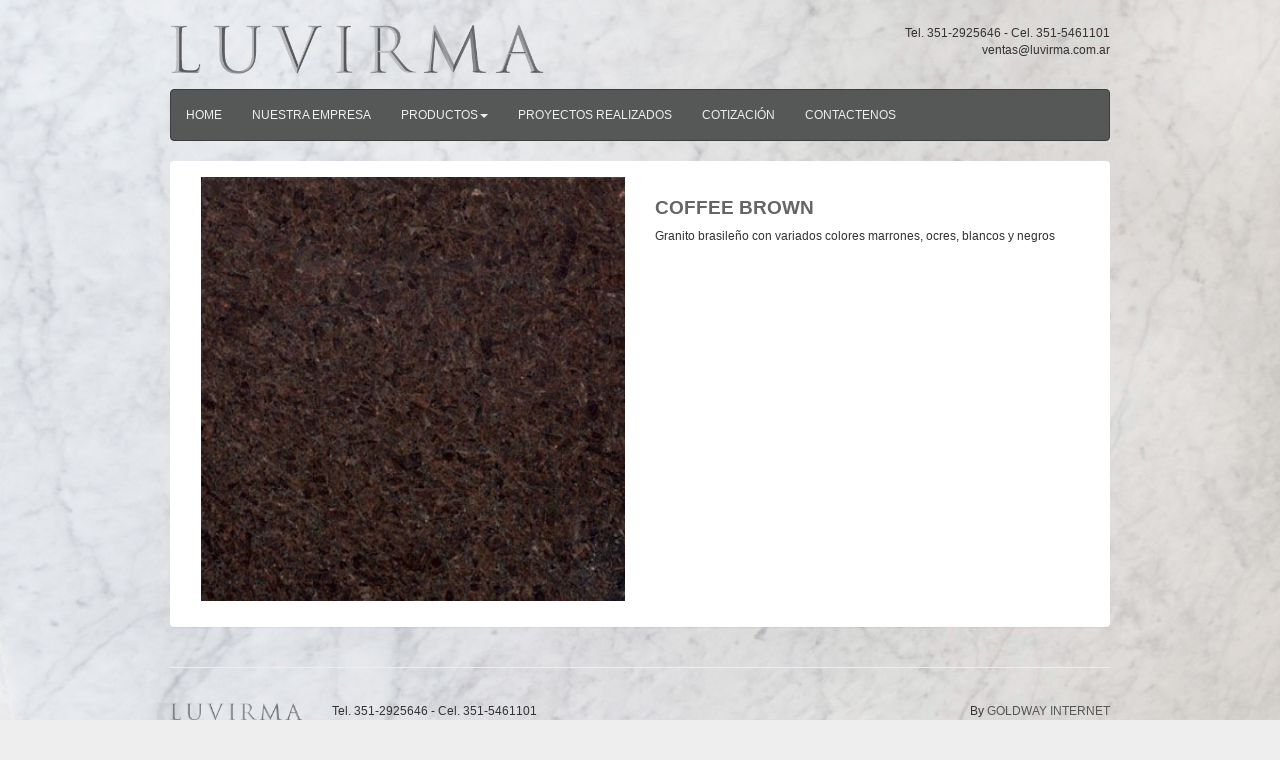

--- FILE ---
content_type: text/html; charset=UTF-8
request_url: https://luvirma.com.ar/portal/coffee-brown/
body_size: 12240
content:
<!DOCTYPE html>
<html lang="en">
  <head>
    
    <meta charset="utf-8">
    <meta http-equiv="X-UA-Compatible" content="IE=edge">
    <meta name="viewport" content="width=device-width, initial-scale=1">
    <title>Luvirma - www.luvirma.com.ar -   Coffee Brown</title>

    <!-- Bootstrap -->
    <link href="https://luvirma.com.ar/portal/wp-content/themes/novita/css/bootstrap.min.css" rel="stylesheet">
    <link href="https://luvirma.com.ar/portal/wp-content/themes/novita/css/sybacor.theme.min.css" rel="stylesheet">
	<link href="https://luvirma.com.ar/portal/wp-content/themes/novita/style.css" rel="stylesheet">
    <!-- HTML5 Shim and Respond.js IE8 support of HTML5 elements and media queries -->
    <!-- WARNING: Respond.js doesn't work if you view the page via file:// -->
    <!--[if lt IE 9]>
      <script src="https://oss.maxcdn.com/html5shiv/3.7.2/html5shiv.min.js"></script>
      <script src="https://oss.maxcdn.com/respond/1.4.2/respond.min.js"></script>
    <![endif]-->
    
    <!--FUENTES-->
    <link href='http://fonts.googleapis.com/css?family=Open+Sans+Condensed:300' rel='stylesheet' type='text/css'>
    <link href='http://fonts.googleapis.com/css?family=Kaushan+Script' rel='stylesheet' type='text/css'>
    <link href='http://fonts.googleapis.com/css?family=Open+Sans:400,700' rel='stylesheet' type='text/css'>
    
    <meta name='robots' content='max-image-preview:large' />
<link rel="alternate" type="application/rss+xml" title="Luvirma &raquo; Comentario Coffee Brown del feed" href="https://luvirma.com.ar/portal/coffee-brown/feed/" />
<link rel="alternate" title="oEmbed (JSON)" type="application/json+oembed" href="https://luvirma.com.ar/portal/wp-json/oembed/1.0/embed?url=https%3A%2F%2Fluvirma.com.ar%2Fportal%2Fcoffee-brown%2F" />
<link rel="alternate" title="oEmbed (XML)" type="text/xml+oembed" href="https://luvirma.com.ar/portal/wp-json/oembed/1.0/embed?url=https%3A%2F%2Fluvirma.com.ar%2Fportal%2Fcoffee-brown%2F&#038;format=xml" />
<style id='wp-img-auto-sizes-contain-inline-css' type='text/css'>
img:is([sizes=auto i],[sizes^="auto," i]){contain-intrinsic-size:3000px 1500px}
/*# sourceURL=wp-img-auto-sizes-contain-inline-css */
</style>
<style id='wp-emoji-styles-inline-css' type='text/css'>

	img.wp-smiley, img.emoji {
		display: inline !important;
		border: none !important;
		box-shadow: none !important;
		height: 1em !important;
		width: 1em !important;
		margin: 0 0.07em !important;
		vertical-align: -0.1em !important;
		background: none !important;
		padding: 0 !important;
	}
/*# sourceURL=wp-emoji-styles-inline-css */
</style>
<link rel="https://api.w.org/" href="https://luvirma.com.ar/portal/wp-json/" /><link rel="alternate" title="JSON" type="application/json" href="https://luvirma.com.ar/portal/wp-json/wp/v2/posts/476" /><link rel="EditURI" type="application/rsd+xml" title="RSD" href="https://luvirma.com.ar/portal/xmlrpc.php?rsd" />
<link rel="canonical" href="https://luvirma.com.ar/portal/coffee-brown/" />
<link rel='shortlink' href='https://luvirma.com.ar/portal/?p=476' />
<meta name="generator" content="Redux 4.5.10" />    
  <link rel='stylesheet' id='redux-custom-fonts-css' href='//luvirma.com.ar/portal/wp-content/uploads/redux/custom-fonts/fonts.css?ver=1674701880' type='text/css' media='all' />
</head>
  <body>
    
    
<div class="container">


<div class="row">


<div class="col-lg-5 col-md-5 col-sm-5 col-xs-12 panel-body"><a href="http://www.luvirma.com.ar/portal"><img class="img-responsive" src="https://luvirma.com.ar/portal/wp-content/themes/novita/images/logo-horizontal.png"></a></div>

<div class="col-lg-7 col-md-7 col-sm-7 col-xs-12 panel-body text-right">
<span>Tel. 351-2925646 - Cel. 351-5461101<br />
ventas@luvirma.com.ar</span>
</div>


</div>




<div class="row">
<div class="col-lg-12">
<nav class="navbar navbar-inverse" role="navigation">
  <div class="container-fluid">
    <!-- Brand and toggle get grouped for better mobile display -->
    <div class="navbar-header">
      <button type="button" class="navbar-toggle" data-toggle="collapse" data-target="#bs-example-navbar-collapse-1">
        <span class="sr-only">Menú</span>
        <span class="icon-bar"></span>
        <span class="icon-bar"></span>
        <span class="icon-bar"></span>
      </button>
      <a class="navbar-brand" href="http://www.luvirma.com.ar/portal">Home</a>
    </div>

    <!-- Collect the nav links, forms, and other content for toggling -->
    <div class="collapse navbar-collapse" id="bs-example-navbar-collapse-1">
      
      <!--
      <ul class="nav navbar-nav">
        <li><a href="#">¿Quiénes Somos?</a></li>
        <li><a href="#">Novedades</a></li>
        <li><a href="#">Bodegas</a></li>
        <li><a href="#">For Export</a></li>
        <li><a href="#">Contacto</a></li>
      </ul>
      -->
      
      <ul id="menu-menu-top" class="nav navbar-nav"><li id="menu-item-203" class="menu-item menu-item-type-post_type menu-item-object-post"><a href="https://luvirma.com.ar/portal/nuestra-empresa/">Nuestra Empresa</a></li><li id="menu-item-239" class="menu-item menu-item-type-custom menu-item-object-custom menu-item-has-children dropdown"><a href="#" class="dropdown-toggle" data-toggle="dropdown">Productos<b class="caret"></b></a>
<ul class="dropdown-menu">
	<li id="menu-item-286" class="menu-item menu-item-type-taxonomy menu-item-object-category"><a href="https://luvirma.com.ar/portal/category/productos/marmol/">Mármol</a></li>	<li id="menu-item-472" class="menu-item menu-item-type-taxonomy menu-item-object-category current-post-ancestor current-menu-parent current-post-parent"><a href="https://luvirma.com.ar/portal/category/productos/granito/">Granito</a></li>	<li id="menu-item-654" class="menu-item menu-item-type-post_type menu-item-object-post"><a href="https://luvirma.com.ar/portal/proyectos-realizados/">Proyectos Realizados</a></li><!--.dropdown-->
</ul>
</li><li id="menu-item-655" class="menu-item menu-item-type-post_type menu-item-object-post"><a href="https://luvirma.com.ar/portal/proyectos-realizados/">Proyectos Realizados</a></li><li id="menu-item-207" class="menu-item menu-item-type-post_type menu-item-object-post"><a href="https://luvirma.com.ar/portal/cotizacion/">Cotización</a></li><li id="menu-item-283" class="menu-item menu-item-type-post_type menu-item-object-post"><a href="https://luvirma.com.ar/portal/contactenos/">Contactenos</a></li></ul>      
    </div><!-- /.navbar-collapse -->
  </div><!-- /.container-fluid -->
</nav>
</div>
</div>


<div class="panel-body panel col-lg-12">




<div class="col-lg-6">
<img width="450" height="450" src="https://luvirma.com.ar/portal/wp-content/uploads/2015/07/coffee_brown.jpg" class="img-responsive wp-post-image" alt="" style="width:100%;" decoding="async" fetchpriority="high" /><p></p>
</div>

<div class="col-lg-6">
<h1>Coffee Brown</h1>
<p>Granito brasileño con variados colores marrones, ocres, blancos y negros</p>
</div>





</div>



<div class="row">
<div class="col-lg-12">
<hr>
</div>
</div>


<!--<div class="row vertical-align">-->
<div class="row">

<div class="col-lg-2 col-md-2 col-sm-2 col-xs-12 panel-body"><a href="index.php"><img class="img-responsive" src="https://luvirma.com.ar/portal/wp-content/themes/novita/images/logo-footer.png"></a></div>
<div class="col-lg-7 col-md-7 col-sm-7 col-xs-12 panel-body text-left">

<span>Tel. 351-2925646 - Cel. 351-5461101<br />
ventas@luvirma.com.ar</span>

</div>
<div class="col-lg-3 col-md-3 col-sm-3 col-xs-12 panel-body text-right">By <a href="http://www.goldwayinternet.com/" target="_blank">GOLDWAY INTERNET</a></div>
</div>






</div>

    <!-- jQuery (necessary for Bootstrap's JavaScript plugins) -->
    <script src="https://ajax.googleapis.com/ajax/libs/jquery/1.11.1/jquery.min.js"></script>
    <!-- Include all compiled plugins (below), or include individual files as needed -->
    <script src="https://luvirma.com.ar/portal/wp-content/themes/novita/js/bootstrap.min.js"></script>
    
    <script>
	/*PARA QUE FUNCIONE EL CAROUSEL QUE NECESITA QUE EL PRIMER ELEMENTO TENGA LA CLASE active*/
		jQuery(document).ready(function(){
		$(".carousel-inner .item:first").addClass("active");
		});
	</script>
    
    <script type="speculationrules">
{"prefetch":[{"source":"document","where":{"and":[{"href_matches":"/portal/*"},{"not":{"href_matches":["/portal/wp-*.php","/portal/wp-admin/*","/portal/wp-content/uploads/*","/portal/wp-content/*","/portal/wp-content/plugins/*","/portal/wp-content/themes/novita/*","/portal/*\\?(.+)"]}},{"not":{"selector_matches":"a[rel~=\"nofollow\"]"}},{"not":{"selector_matches":".no-prefetch, .no-prefetch a"}}]},"eagerness":"conservative"}]}
</script>
<script id="wp-emoji-settings" type="application/json">
{"baseUrl":"https://s.w.org/images/core/emoji/17.0.2/72x72/","ext":".png","svgUrl":"https://s.w.org/images/core/emoji/17.0.2/svg/","svgExt":".svg","source":{"concatemoji":"https://luvirma.com.ar/portal/wp-includes/js/wp-emoji-release.min.js?ver=6.9"}}
</script>
<script type="module">
/* <![CDATA[ */
/*! This file is auto-generated */
const a=JSON.parse(document.getElementById("wp-emoji-settings").textContent),o=(window._wpemojiSettings=a,"wpEmojiSettingsSupports"),s=["flag","emoji"];function i(e){try{var t={supportTests:e,timestamp:(new Date).valueOf()};sessionStorage.setItem(o,JSON.stringify(t))}catch(e){}}function c(e,t,n){e.clearRect(0,0,e.canvas.width,e.canvas.height),e.fillText(t,0,0);t=new Uint32Array(e.getImageData(0,0,e.canvas.width,e.canvas.height).data);e.clearRect(0,0,e.canvas.width,e.canvas.height),e.fillText(n,0,0);const a=new Uint32Array(e.getImageData(0,0,e.canvas.width,e.canvas.height).data);return t.every((e,t)=>e===a[t])}function p(e,t){e.clearRect(0,0,e.canvas.width,e.canvas.height),e.fillText(t,0,0);var n=e.getImageData(16,16,1,1);for(let e=0;e<n.data.length;e++)if(0!==n.data[e])return!1;return!0}function u(e,t,n,a){switch(t){case"flag":return n(e,"\ud83c\udff3\ufe0f\u200d\u26a7\ufe0f","\ud83c\udff3\ufe0f\u200b\u26a7\ufe0f")?!1:!n(e,"\ud83c\udde8\ud83c\uddf6","\ud83c\udde8\u200b\ud83c\uddf6")&&!n(e,"\ud83c\udff4\udb40\udc67\udb40\udc62\udb40\udc65\udb40\udc6e\udb40\udc67\udb40\udc7f","\ud83c\udff4\u200b\udb40\udc67\u200b\udb40\udc62\u200b\udb40\udc65\u200b\udb40\udc6e\u200b\udb40\udc67\u200b\udb40\udc7f");case"emoji":return!a(e,"\ud83e\u1fac8")}return!1}function f(e,t,n,a){let r;const o=(r="undefined"!=typeof WorkerGlobalScope&&self instanceof WorkerGlobalScope?new OffscreenCanvas(300,150):document.createElement("canvas")).getContext("2d",{willReadFrequently:!0}),s=(o.textBaseline="top",o.font="600 32px Arial",{});return e.forEach(e=>{s[e]=t(o,e,n,a)}),s}function r(e){var t=document.createElement("script");t.src=e,t.defer=!0,document.head.appendChild(t)}a.supports={everything:!0,everythingExceptFlag:!0},new Promise(t=>{let n=function(){try{var e=JSON.parse(sessionStorage.getItem(o));if("object"==typeof e&&"number"==typeof e.timestamp&&(new Date).valueOf()<e.timestamp+604800&&"object"==typeof e.supportTests)return e.supportTests}catch(e){}return null}();if(!n){if("undefined"!=typeof Worker&&"undefined"!=typeof OffscreenCanvas&&"undefined"!=typeof URL&&URL.createObjectURL&&"undefined"!=typeof Blob)try{var e="postMessage("+f.toString()+"("+[JSON.stringify(s),u.toString(),c.toString(),p.toString()].join(",")+"));",a=new Blob([e],{type:"text/javascript"});const r=new Worker(URL.createObjectURL(a),{name:"wpTestEmojiSupports"});return void(r.onmessage=e=>{i(n=e.data),r.terminate(),t(n)})}catch(e){}i(n=f(s,u,c,p))}t(n)}).then(e=>{for(const n in e)a.supports[n]=e[n],a.supports.everything=a.supports.everything&&a.supports[n],"flag"!==n&&(a.supports.everythingExceptFlag=a.supports.everythingExceptFlag&&a.supports[n]);var t;a.supports.everythingExceptFlag=a.supports.everythingExceptFlag&&!a.supports.flag,a.supports.everything||((t=a.source||{}).concatemoji?r(t.concatemoji):t.wpemoji&&t.twemoji&&(r(t.twemoji),r(t.wpemoji)))});
//# sourceURL=https://luvirma.com.ar/portal/wp-includes/js/wp-emoji-loader.min.js
/* ]]> */
</script>
    
  </body>
</html>


--- FILE ---
content_type: text/css
request_url: https://luvirma.com.ar/portal/wp-content/themes/novita/style.css
body_size: 1886
content:
/* CSS Document */
body {
	margin-top:10px;
	margin-bottom:10px;
	font-family:Arial, Helvetica, sans-serif;
	font-size:1.2em;
	background-color:#EEE;
	background-image:url(images/marmol2.jpg);
	background-position:center;
	background-repeat:no-repeat;
	background-size:cover;
}
@media (min-width: 1200px) {
  .container {
    width: 970px;
  }
}
.navbar {
	font-family:Arial, Helvetica, sans-serif;
	font-size:1em;
	text-transform:uppercase;
}
h1 {
	font-weight:bold;
	font-size:1.6em;
	color:#666;
	text-transform:uppercase;
}
h2 {
	font-size:1.3em;
	color:#999;
	font-weight:normal;
	text-transform:uppercase;
}
h3{
	font-family:Arial, Helvetica, sans-serif;
	font-weight:bold;
	text-transform:uppercase;
	color:#CCC;
}
.navbar-brand {
	font-size:1em;
}
.glyphicon-lg {
  padding: 5px 5px;
  font-size: 18px;
  line-height: 1.33;
  border-radius: 6px;
}
.panel-footer {
	background-color:#333;
}
.destacado-home {
	min-height:10em;
}
.novedad-home {
	min-height:280px;
	/*background-color:#bcd7e2;*/
	background-color:#BDBDBD;
	color:#000;
}
.novedad-home h2 {
	color:#FFF;
}
.btn-negro {
	background-color:#666;
	color:#FFF;
}
iframe {
	width:100%;
}
.alignleft {
	margin-right:30px;
	float:left;
	clear:both;
}
.alignright {
	margin-left:30px;
	float:right;
	clear:both;
}
.vertical-align {
    display: flex;
    align-items: center;
}

.carousel {
  max-height: 350px;
  overflow: hidden;
}
.carousel-caption {
	top:18%;
}
.carousel-caption p {
	font-size:1.5em;
}
.carousel-caption h1 {
	font-size:3em;
	text-transform:uppercase;
	font-weight:normal;
	color:#FFF;
}
.item img {
    width: 100%;
    height: auto;
}

/*PRODUCTO*/
.producto {
	min-height:16em;
}
.producto-nombre {
	text-align:center;
	padding-top:0.5em;
	font-size:1.2em;
}
